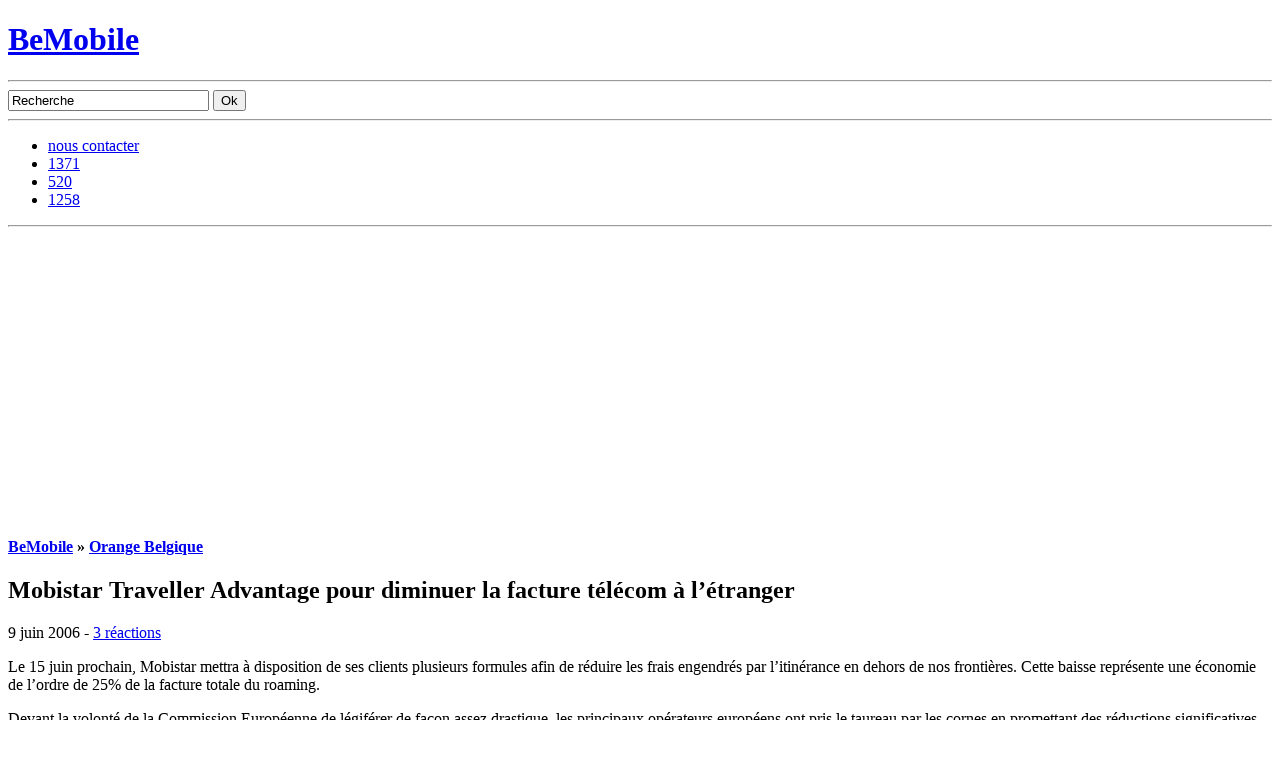

--- FILE ---
content_type: text/html; charset=utf-8
request_url: https://www.google.com/recaptcha/api2/aframe
body_size: 247
content:
<!DOCTYPE HTML><html><head><meta http-equiv="content-type" content="text/html; charset=UTF-8"></head><body><script nonce="Eiysc5wXPBtAHDSSH6UnTg">/** Anti-fraud and anti-abuse applications only. See google.com/recaptcha */ try{var clients={'sodar':'https://pagead2.googlesyndication.com/pagead/sodar?'};window.addEventListener("message",function(a){try{if(a.source===window.parent){var b=JSON.parse(a.data);var c=clients[b['id']];if(c){var d=document.createElement('img');d.src=c+b['params']+'&rc='+(localStorage.getItem("rc::a")?sessionStorage.getItem("rc::b"):"");window.document.body.appendChild(d);sessionStorage.setItem("rc::e",parseInt(sessionStorage.getItem("rc::e")||0)+1);localStorage.setItem("rc::h",'1769922699506');}}}catch(b){}});window.parent.postMessage("_grecaptcha_ready", "*");}catch(b){}</script></body></html>